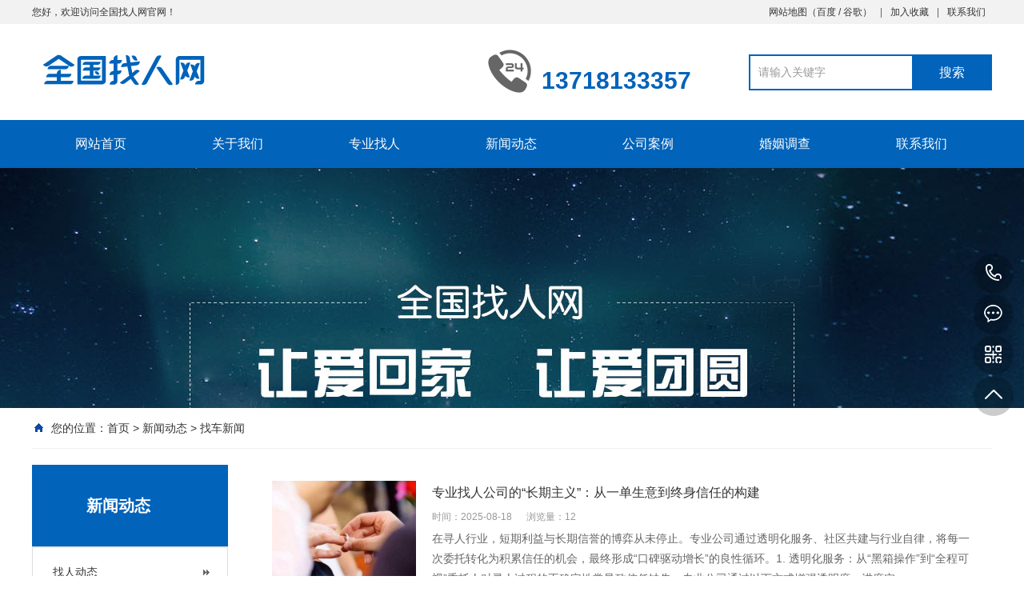

--- FILE ---
content_type: text/html; Charset=utf-8
request_url: http://www.tjjzg.net/list.asp?classid=20
body_size: 16085
content:
<!DOCTYPE html PUBLIC "-//W3C//DTD XHTML 1.0 Transitional//EN" "http://www.w3.org/TR/xhtml1/DTD/xhtml1-transitional.dtd">
<html xmlns="http://www.w3.org/1999/xhtml">
<head>
<meta http-equiv="Content-Type" content="text/html; charset=utf-8" />
<meta name="Keywords" content="" />
<meta name="Description" content="" />
<title>找车新闻_全国找人网</title>
<script>var webroot="/",murl="list.asp?classid=20";</script>

<meta name="viewport" content="width=1380">
<link href="/theme/TF000005/css/aos.css" rel="stylesheet">
<link href="/theme/TF000005/css/style.css" rel="stylesheet">
<link href="/theme/TF000005/css/common.css" rel="stylesheet">
<script src="/theme/TF000005/js/jquery.js"></script>
<script src="/theme/TF000005/js/jquery.SuperSlide.2.1.1.js"></script>
<script src="/theme/TF000005/js/common.js"></script>
<script src="/lib/js/mobile.js"></script>
</head>
<body>

<!--顶部开始-->
<div class="top_main" aos="fade-down" aos-easing="ease" aos-duration="700">
<div class="top w1200 clearfix"><span class="top_l fl">您好，欢迎访问全国找人网官网！</span>
<ul class="top_r fr">
<li><a href="/plug/rss.asp">网站地图</a>（<a href="/sitemap_baidu.xml" target="_blank">百度</a> / <a href="/sitemap_google.xml" target="_blank">谷歌</a>）</li>
<li class="split"></li>
<li><a href="javascript:shoucang('全国找人网','')" title="加入收藏">加入收藏</a></li>
<li class="split"></li>
<li><a href="/list.asp?classid=6" title="联系我们">联系我们</a></li>
</ul></div></div>
<!--顶部结束-->

<!--页头开始-->
<div class="header_main">
<div class="header w1200 clearfix"><a class="logo fl" href="http://www.tjjzg.net/" title="全国找人网" aos="fade-right" aos-easing="ease" aos-duration="700" aos-delay="100" aos-duration="700">

<img src="/theme/TF000005/images/logo.png" alt="全国找人网"></a>
<div class="tel fl" aos="fade-left" aos-easing="ease" aos-duration="700" aos-delay="100"><s class="ico"></s><br /><span>13718133357</span></div>
<!--搜索栏开始-->
<div class="search fr" aos="fade-left" aos-easing="ease" aos-duration="700" aos-delay="100">
<form action="/plug/search.asp" method="get" onsubmit="return checksearch(this)">
<input class="stxt" type="text" name="key" value="请输入关键字" onfocus="if(this.value==defaultValue)this.value=''" onblur="if(this.value=='')this.value=defaultValue"/>
<input type="submit" class="sbtn" value="搜索"/></form></div>
<!--搜索栏结束-->
</div></div>
<!--页头结束-->

<!--导航开始-->
<div class="nav_main" aos="fade-down" aos-easing="ease" aos-duration="700">
<div class="nav w1200">
<ul class="list clearfix" id="nav">
<li id="cur"><a href="http://www.tjjzg.net/" title="网站首页">网站首页</a></li>

<li><a href="/list.asp?classid=8" title="关于我们" >关于我们</a>

<dl>
  
<dd><a href="/list.asp?classid=8" title="公司简介">公司简介</a>

</dd>  
<dd><a href="/list.asp?classid=9" title="荣誉资质">荣誉资质</a>

</dd>
</dl></li>

<li><a href="/list.asp?classid=2" title="专业找人" >专业找人</a>

<dl>
  
<dd><a href="/list.asp?classid=10" title="寻人">寻人</a>

</dd>  
<dd><a href="/list.asp?classid=11" title="找人">找人</a>

</dd>  
<dd><a href="/list.asp?classid=31" title="婚姻调查">婚姻调查</a>

</dd>
</dl></li>

<li><a href="/list.asp?classid=3" title="新闻动态" class="hover">新闻动态</a>

<dl>
  
<dd><a href="/list.asp?classid=18" title="找人动态">找人动态</a>

</dd>  
<dd><a href="/list.asp?classid=19" title="寻人资讯">寻人资讯</a>

</dd>  
<dd><a href="/list.asp?classid=20" title="找车新闻">找车新闻</a>

</dd>
</dl></li>

<li><a href="/list.asp?classid=4" title="公司案例" >公司案例</a>

<dl>
  
<dd><a href="/list.asp?classid=21" title="找车案例">找车案例</a>

</dd>  
<dd><a href="/list.asp?classid=22" title="找人案例">找人案例</a>

</dd>  
<dd><a href="/list.asp?classid=29" title="婚姻调查">婚姻调查</a>

</dd>  
<dd><a href="/list.asp?classid=30" title="寻人寻址">寻人寻址</a>

</dd>
</dl></li>

<li><a href="http://www.tjjzg.net/html/product/" title="婚姻调查" >婚姻调查</a>
</li>

<li><a href="/list.asp?classid=6" title="联系我们" >联系我们</a>

<dl>
  
<dd><a href="/list.asp?classid=7" title="在线留言">在线留言</a>

</dd>
</dl></li>

</ul>
</div></div>
<!--导航结束-->

<!--内页大图开始-->
<div class="nybanner" aos="fade-up" aos-easing="ease" aos-duration="700"><img src="/theme/TF000005/pic/banner1.jpg"></div>
<!--内页大图结束-->
<div class="submian">
<div class="w1200 clearfix">
<div class="sobtitle"><s class="ico"></s>您的位置：<a href="http://www.tjjzg.net/" title="首页">首页</a> > <a href="/list.asp?classid=3" title="新闻动态">新闻动态</a> > <a href="/list.asp?classid=20" title="找车新闻">找车新闻</a></div>

<div class="subleft fl">
<!--栏目分类开始-->
<div class="lefta bor9">

<div class="title"><h2>新闻动态</h2></div>
<div class="comt">
<ul>


<li ><a href="/list.asp?classid=18" title="找人动态">找人动态</a>
</li>

<li ><a href="/list.asp?classid=19" title="寻人资讯">寻人资讯</a>
</li>

<li class="hover"><a href="/list.asp?classid=20" title="找车新闻">找车新闻</a>
</li>
</ul></div></div>
<!--栏目分类结束-->

<!--推荐产品开始-->
<div class="leftnews bor9">
<div class="title"><i>推荐产品</i></div>
<div class="leftprocomt clearfix">
<ul>
<center>暂无推荐内容...</center>
</ul></div></div>
<!--推荐产品结束-->

<!--联系我们开始-->
<div class="leftnews bor9">
<div class="title"><i>联系我们</i></div>
<div class="leftcont">
<h2>全国找人网</h2>
<span>地址：北京市丰台区方庄桥鑫源国际大厦　<br>
电话：13718133357<br></span>
<p>咨询热线<i>13718133357</i></p></div></div>
<!--联系我们结束-->
</div>
<div class="subright fr">
<!--文章列表开始-->
<div class="thumblist">
<ul class="list clearfix">

 
<li class="item"><a class="clearfix" href="http://www.tjjzg.net/show.asp?id=1311" title="专业找人公司的“长期主义”：从一单生意到终身信任的构建"><div class="txt fr"><h3 >专业找人公司的“长期主义”：从一单生意到终身信任的构建</h3><div class="mark"><span>时间：2025-08-18</span><span>浏览量：12</span></div><p class="desc">在寻人行业，短期利益与长期信誉的博弈从未停止。专业公司通过透明化服务、社区共建与行业自律，将每一次委托转化为积累信任的机会，最终形成“口碑驱动增长”的良性循环。1. 透明化服务：从“黑箱操作”到“全程可视”委托人对寻人过程的不确定性常导致信任缺失，专业公司通过以下方式增强透明度：进度实…</p></div><div class="img"><img src="http://www.tjjzg.net/upfile/202112/2021122735836005.jpg" alt="专业找人公司的“长期主义”：从一单生意到终身信任的构建"></div></a></li>
 
<li class="item"><a class="clearfix" href="http://www.tjjzg.net/show.asp?id=1310" title="专业找人公司的“技术向善”：如何用科技守护人间团圆？"><div class="txt fr"><h3 >专业找人公司的“技术向善”：如何用科技守护人间团圆？</h3><div class="mark"><span>时间：2025-08-18</span><span>浏览量：6</span></div><p class="desc">在数字化时代，技术既可能加剧信息壁垒，也能成为破解寻人难题的钥匙。专业找人公司通过合规创新、算法伦理与场景化应用，将科技转化为守护人间团圆的工具，展现了技术向善的实践范式。1. 合规创新：在隐私与效率间寻找平衡点寻人需处理大量敏感信息，专业公司通过以下方式确保技术合法性：数据最小化原则…</p></div><div class="img"><img src="http://www.tjjzg.net/upfile/202112/2021122735850777.jpg" alt="专业找人公司的“技术向善”：如何用科技守护人间团圆？"></div></a></li>
 
<li class="item"><a class="clearfix" href="http://www.tjjzg.net/show.asp?id=1309" title="专业找人公司的社会价值：从个体困境到家庭重圆的隐形桥梁"><div class="txt fr"><h3 >专业找人公司的社会价值：从个体困境到家庭重圆的隐形桥梁</h3><div class="mark"><span>时间：2025-08-18</span><span>浏览量：3</span></div><p class="desc">在快节奏的现代社会中，人口流动、信息断层与意外事件频发，导致寻人需求日益增长。专业找人公司凭借系统性方法、技术赋能与人文关怀，成为连接失散家庭、解决社会痛点的重要力量。其价值不仅体现在“找到人”的结果，更在于修复社会关系、传递希望与温暖。1. 技术驱动：从“大海捞针”到“精准定位”传统…</p></div><div class="img"><img src="http://www.tjjzg.net/upfile/202112/2021122735864913.jpg" alt="专业找人公司的社会价值：从个体困境到家庭重圆的隐形桥梁"></div></a></li>
 
<li class="item"><a class="clearfix" href="http://www.tjjzg.net/show.asp?id=1296" title="选择专业找人找车寻人公司：关键要素与注意事项"><div class="txt fr"><h3 >选择专业找人找车寻人公司：关键要素与注意事项</h3><div class="mark"><span>时间：2025-07-15</span><span>浏览量：5</span></div><p class="desc">当我们面临找人、找车的难题时，选择一家专业可靠的找人找车寻人公司至关重要。然而，市场上的公司众多，质量参差不齐，如何才能做出正确的选择呢？以下是一些关键要素和注意事项，供大家参考。公司的资质与信誉首先要查看公司是否具备合法的经营资质。正规的专业找人找车寻人公司应该在工商部门注册登记，…</p></div><div class="img"><img src="http://www.tjjzg.net/upfile/202109/2021092736269757.jpg" alt="选择专业找人找车寻人公司：关键要素与注意事项"></div></a></li>
 
<li class="item"><a class="clearfix" href="http://www.tjjzg.net/show.asp?id=1295" title="专业找人找车寻人公司：如何精准定位，高效寻回"><div class="txt fr"><h3 >专业找人找车寻人公司：如何精准定位，高效寻回</h3><div class="mark"><span>时间：2025-07-15</span><span>浏览量：4</span></div><p class="desc">在当今社会，人员和车辆的流动性日益增大，找人、找车的难度也随之增加。然而，专业找人找车寻人公司却能够凭借其独特的方法和专业的手段，实现精准定位，高效寻回目标。那么，他们究竟是如何做到的呢？全面的信息收集与分析信息是寻找工作的基础。专业公司会在接到委托后，第一时间与客户进行深入沟通，详…</p></div><div class="img"><img src="http://www.tjjzg.net/upfile/202111/2021111836031729.png" alt="专业找人找车寻人公司：如何精准定位，高效寻回"></div></a></li>
</ul>
<div class="clear"></div>
<!--分页样式-->

<div class="pglist"><a>&#24635;&#25968; 219</a><a class="hover">1</a><a href="?classid=20&amp;page=2">2</a><a href="?classid=20&amp;page=3">3</a><a href="?classid=20&amp;page=4">4</a><a href="?classid=20&amp;page=5">5</a><a href="?classid=20&amp;page=6">6</a><a href="?classid=20&amp;page=7">7</a><a href="?classid=20&amp;page=8">8</a><a href="?classid=20&amp;page=44">...44</a><a href="?classid=20&amp;page=2">&#19979;&#19968;&#39029;</a><a>&#39029;&#27425; 1/44</a></div>
</div>
<!--文章列表结束-->
<!--推荐资讯开始-->
<h4 class="anlitopH4"><span>推荐资讯</span></h4>
<div class="divremmnews">
<ul class="clearfix">
<center>暂无推荐内容...</center>
</ul></div>
<!--推荐资讯结束-->
</div></div></div>
<!--页尾开始-->
<div class="footer">
<div class="w1200 clearfix">
<!--友情链接开始-->
<div class="links" aos="fade-up" aos-easing="ease" aos-duration="700">
<span>友情链接：</span>
	    
<a href="http://www.jzgbc.cn"  title="钢板库" target="_blank">钢板库</a>   	    
<a href="http://www.sdhlb.com/"  title="红锈钢板" target="_blank">红锈钢板</a>   	    
<a href="http://www.naihougang.net/"  title="耐候钢板" target="_blank">耐候钢板</a>   	    
<a href="http://www.gxhlb.com/"  title="北京大巴车租赁" target="_blank">北京大巴车租赁</a>   	    
<a href="http://www.lchttfsb.com/"  title="屋顶通风器" target="_blank">屋顶通风器</a>   	    
<a href="http://www.hrktv.cn/"  title="KTV招聘网" target="_blank">KTV招聘网</a>    
</div>
<!--友情链接结束-->

<!--联系方式开始-->
<div class="contact tel fl" aos="fade-up" aos-easing="ease" aos-duration="700" aos-delay="300">
<!--二维码开始-->
<div class="ewm fl">

<img src="/theme/TF000005/images/erweima.png" alt="全国找人网"/></div>	
<!--二维码结束-->
<div class="contact_info fl">
<p class="p1">咨询热线:</p>
<p class="tel">13718133357</p>
<p class="p2">联系人：张经理</p>
<p class="p1">邮　箱：13718133357@qq.com</p></div></div>
<!--联系方式结束-->

<!--底部导航开始-->
<div class="bNav fr" aos="fade-up" aos-easing="ease" aos-duration="700" aos-delay="300">

<div class="item"><h3><a href="/list.asp?classid=8" title="关于我们">关于我们</a></h3>

  
<a href="/list.asp?classid=8" title="公司简介">公司简介</a>  
<a href="/list.asp?classid=9" title="荣誉资质">荣誉资质</a></div>
<div class="item"><h3><a href="/list.asp?classid=2" title="专业找人">专业找人</a></h3>

  
<a href="/list.asp?classid=10" title="寻人">寻人</a>  
<a href="/list.asp?classid=11" title="找人">找人</a>  
<a href="/list.asp?classid=31" title="婚姻调查">婚姻调查</a></div>
<div class="item"><h3><a href="/list.asp?classid=3" title="新闻动态">新闻动态</a></h3>

  
<a href="/list.asp?classid=18" title="找人动态">找人动态</a>  
<a href="/list.asp?classid=19" title="寻人资讯">寻人资讯</a>  
<a href="/list.asp?classid=20" title="找车新闻">找车新闻</a></div>
<div class="item"><h3><a href="/list.asp?classid=4" title="公司案例">公司案例</a></h3>

  
<a href="/list.asp?classid=21" title="找车案例">找车案例</a>  
<a href="/list.asp?classid=22" title="找人案例">找人案例</a>  
<a href="/list.asp?classid=29" title="婚姻调查">婚姻调查</a>  
<a href="/list.asp?classid=30" title="寻人寻址">寻人寻址</a></div>
<div class="item"><h3><a href="http://www.tjjzg.net/html/product/" title="婚姻调查">婚姻调查</a></h3>
</div>
<div class="item"><h3><a href="/list.asp?classid=6" title="联系我们">联系我们</a></h3>

  
<a href="/list.asp?classid=7" title="在线留言">在线留言</a></div>
</div>
<!--底部导航结束-->
</div></div>
<!--页尾结束-->

<!--版权开始-->
<div class="copyright">
<div class="w1200">
Copyright © 2018  全国找人网　地址：北京市丰台区方庄桥鑫源国际大厦　
</span></p></div></div>
<!--版权结束-->

<!--浮动客服开始-->
<dl class="toolbar" id="toolbar">
<dd><a class="slide tel slide-tel" href="javascritp:void(0);" title="咨询热线"><i><span></span></i>13718133357</a></dd>
<dd><a href="tencent://message/?uin=13718133357&Menu=yes" title="在线QQ"><i class="qq"><span></span></i></a></dd>
<dd><i class="code"><span></span></i>
<ul class="pop pop-code">
<li>

<img src="/theme/TF000005/images/erweima.png" alt="全国找人网"/><h3><b>微信号：.</b>微信二维码</h3></li>
</ul></dd>
<dd> <a href="javascript:;"><i id="top" class="top"><span></span></i></a></dd></dl>
<!--浮动客服结束-->
<script src="/theme/TF000005/js/aos.js"></script>
<script src="/theme/TF000005/js/app.js"></script>
<script type="text/javascript">   			
	AOS.init({
		easing: 'ease-out-back',
		duration: 1000
	});
</script>
</body>
</html>

--- FILE ---
content_type: text/css
request_url: http://www.tjjzg.net/theme/TF000005/css/style.css
body_size: 42298
content:
@charset "UTF-8";
body{overflow-x: hidden;overflow-y: auto;}
body,p,form,textarea,h1,h2,h3,h4,h5,dl,dd{margin: 0px;}
input,button,ul,ol{margin: 0px; padding: 0px;}
body,input,button,form{font-size: 14px; line-height: 28px; font-family: "microsoft yahei","宋体", "Arial"; color: #333333;}
h1,h2,h3,h4,h5,h6{font-size: 14px; font-weight: normal;}
ul,ol,li{list-style: none;}
input{background: none; border: 0 none;}
img,iframe{border: 0px;}
em,i{font-style: normal;}
button,input,select,textarea{font-size: 100%;}
table{border-collapse: collapse; border-spacing: 0;}
.red{color: #0163ba;}
.fl{float: left;}
.fr{float: right;}
.tac{text-align: center;}
.tar{text-align: right;}
.poa{position: absolute;}
.por{position: relative;}
.hidden{display: none;}
.w1200{width: 1200px; margin: 0 auto;}
.ico{background: url(../images/icon.png) no-repeat; display: inline-block; vertical-align: middle;}
a{color: #333333; text-decoration: none;}
a:hover{color: #0163ba; text-decoration: none;}
a:visited{text-decoration: none;}
.ease,
.ease *{-webkit-transition: all ease 300ms; -moz-transition: all ease 300ms; -ms-transition: all ease 300ms; -o-transition: all ease 300ms; transition: all ease 300ms;}
.noease,
.noease *{-webkit-transition: none; -moz-transition: none; -ms-transition: none; -o-transition: none; transition: none;}
:-moz-placeholder{color: #aaa;}
::-moz-placeholder{color: #aaa;}
input:-ms-input-placeholder,
textarea:-ms-input-placeholder{color: #aaa;}
input::-webkit-input-placeholder,
textarea::-webkit-input-placeholder{color: #aaa;}
/*清除浮动*/
.clearfix{*zoom: 1;}
.clearfix:after{visibility: hidden; display: block; font-size: 0; content: " "; clear: both; height: 0;}
/*top_main*/
.top_main{width: 100%; height: 30px; line-height: 30px; position: relative; z-index: 80; background-color: #f2f2f2; color: #333333; font-size: 12px;}
.top_main li{position: relative;display: inline-block;text-align: center;margin: 0 8px;}
.top_main li a{color: #333333;cursor: pointer;}
.top_main li a:hover{color: #0163ba;}
.top_main .split{display: inline-block;width: 1px;height: 12px;background: #666;vertical-align: middle;margin: 0;}
/*header_main*/
.header_main{width: 100%; height: 120px; z-index: 100; background: #fff;}
.header_main .logo{width: 540px;height: 60px;display: block;margin-top: 28px;}
.header_main .logo img{width: 100%; height: 100%; display: block;}
.header_main .tel{width: 300px;padding: 32px 0 0 0;line-height: 26px;margin-left: 30px;}
.header_main .tel span{font-size: 30px;font-weight: bold;color: #0163ba;font-family: arial;}
.header_main .tel s{width: 57px; height: 57px; float: left; margin-right: 10px; background-position: 0 0;}
.header_main .search{width: 300px;height: 41px;line-height: 41px;margin-top: 38px;border: 2px solid #0163ba;position: relative;float: right;}
.header_main .search *{font-family: arial;}
.header_main .search .sbtn{width: 100px;height: 45px;font-size: 16px;text-align: center;color: #fff;position: absolute;right: -2px;top: -2px;background: #0163ba;cursor:pointer;}
.header_main .search .stxt{width: 200px;padding-left: 10px;height: 41px;line-height: 41px;border: 0px;background: none;outline:none;color: #999;}
.nav_main{width:100%;height: 60px;line-height: 60px;background: #0163ba;position: relative;z-index: 3;}
.nav .list{width: 102%; margin:0 auto;height: 60px; line-height: 60px;position: relative;}
.nav_main .nav{width: 1200px; margin: 0 auto;}
.nav_main .nav li{float:left;width: 170px;display: block;position: relative;z-index: 10;font-size: 16px;border-right:1px solid #0163ba;text-align: center;}
.nav_main .nav li:first-child{border-left:1px solid #0163ba;background: none;}
.nav_main .nav li:first-child.hover{background-color:#0163ba;}
.nav_main .nav li a{display: block;color:#fff;font-size:16px;}
.nav_main .nav li a:hover, .nav_main .nav li a.hover, .nav_main .nav li #hover2{background: #0163ba;}
.nav_main .nav dl{width: 169px;background: #fff;position: absolute;left: 0;top: 60px;z-index: 12;border: 1px solid #0163ba;}
.nav_main .nav dl{position: absolute;filter: progid:DXImageTransform.Microsoft.Shadow(color=#4c91c0,direction=120,strength=5);opacity: 0;visibility: hidden;transition: all .6s ease 0s;transform: translate3d(0, 10px, 0);-moz-transform: translate3d(0, 10px, 0);-webkit-transform: translate3d(0, 10px, 0);}
.nav_main .nav li:hover dl{opacity: 1;visibility: visible;transform: translate3d(0, 0, 0);-moz-transform: translate3d(0, 0, 0);-webkit-transform: translate3d(0, 0, 0);}
.nav_main .nav dl dd{line-height: 49px; height: 49px; border-top: 1px solid #e5e5e5; text-align: left; position: relative; z-index: 12; display: block; width: 100%;}
.nav_main .nav dl dd:first-child{border: none;}
.nav_main .nav dl dd a{color: #666;font-size: 16px;padding: 0;width: 100%;text-align:center;}
.nav_main .nav dl dd a:hover, .nav_main .nav dl dd a.hover{background: #0163ba; color: #fff;}
.nav_main .nav dl dd .three{position: absolute;filter: progid:DXImageTransform.Microsoft.Shadow(color=#4c91c0,direction=120,strength=5);opacity: 0;visibility: hidden;transition: all .6s ease 0s;transform: translate3d(0, 10px, 0);-moz-transform: translate3d(0, 10px, 0);-webkit-transform: translate3d(-10px, 0, 0);}
.nav_main .nav dl dd:hover .three{opacity: 1;visibility: visible;transform: translate3d(0, 0, 0);-moz-transform: translate3d(0, 0, 0);-webkit-transform: translate3d(0, 0, 0);}
.nav_main .nav dl dd .three{position: absolute;left: 158px;top: 4px;padding-left: 20px;color: #666;z-index: 10;background: url(../images/menu_bg.png) 12px 10px no-repeat;}
.nav_main .nav dl dd .three a{color: #fff;width: 140px;font-size:14px;background: #0163ba;text-align: center;display: block;height: 39px;line-height: 39px;border-top: 1px solid #0163ba;transition: ease-in-out .2s;white-space: nowrap;text-overflow: ellipsis;overflow: hidden;}
.nav_main .nav dl dd .three a:first-child{border-top:none;}
.nav_main .nav dl dd .three a:hover{background:#0163ba;color: #fff;}
/* banner */
#banner_main{overflow:hidden;position: relative;z-index: 2;max-width:1920px;margin:0 auto;}
#banner_main .banner{height:550px;}
#banner{width:100%;min-width:1000px;position:relative;overflow:hidden;z-index:0;}
#banner, .banner ul{max-height:550px; overflow:hidden;}
.banner li{width:100%;position:absolute;z-index:1;overflow:hidden;display: none;}
.banner li:first-child{display:block;}
.banner li img{width:1920px;display:block;position:relative;left:50%;margin-left:-960px;top:0;}
#banner .tip{width:1000px; height:20px; line-height:0; font-size:0;text-align:center; position:absolute;left:50%;margin-left:-500px;bottom:42px;z-index:3;}
#banner .tip span{width:16px;height:16px;margin:0 6px;display:inline-block;font-size: 0;cursor: pointer;background-position:-150px 0px;}
#banner .tip span.cur{background-position:-130px 0px;}
#banner #btn_prev,#banner #btn_next{width:32px;height:50px;position:absolute;top:250px;z-index:5;}
#banner #btn_prev{background-position:-60px 0;left:12%;transition: all 600ms ease;}
#banner #btn_next{background-position:-92px 0;right:12%;transition: all 600ms ease;}
#banner #btn_prev:hover{opacity:.8;filter:alpha(opacity=80);transition: all 600ms ease;left: 11.6%;}
#banner #btn_next:hover{opacity:.8;filter:alpha(opacity=80);transition: all 600ms ease;right: 11.6%;}
/*footer*/
.footer{width: 100%;color: #fff;padding: 30px 0 20px;background: #191919;}
.footer .links{padding-bottom: 30px;margin-bottom: 30px;font-size: 16px;border-bottom: 1px solid #434343;}
.footer .links span{color:#f9f9f9;display:inline-block;}
.footer .links a{display:inline-block;color:#f9f9f9;padding-right: 10px;}
.footer .links a:hover{opacity: 0.8;filter: alpha(opacity=80);}
.footer .contact{width:340px;}
.footer .contact .ewm{width:100px;height:100px;background:#ddd;}
.footer .contact .ewm img{display:block;margin:6px;width:88px;height:88px;}
.footer .contact .contact_info{margin-left:16px;}
.footer .contact .contact_info p{font-size:14px;color:#fff;line-height:14px;}
.footer .contact .contact_info .tel{margin-top:10px;margin-bottom:12px;font:normal 30px "arial";color:#407fe1;line-height:24px;}
.footer .contact .contact_info .p2{margin-bottom:6px;}
.footer .bNav{width: 850px;}
.footer .bNav .item{float: left; line-height: 26px;}
.footer .bNav .item h3{margin-bottom:24px;padding: 0 34px;border-right:1px solid #407fe1;}
.footer .bNav .item:first-child h3{border-left:1px solid #407fe1;}
.footer .bNav .item h3 a{color: #fff; font-size: 18px;text-indent:0px;}
.footer .bNav .item h3 a:hover{opacity: 0.8; filter: alpha(opacity=80);}
.footer .bNav .item a{color: #ccc;display: block;font-size: 12px;line-height: 26px;text-indent: 40px;}
.footer .bNav .item a:hover{color: #fff;}
/*copyright*/
.copyright{height: 57px; line-height: 57px; color: #999999; font-size: 12px; background: #101010; border-top: 1px solid #434343;}
.copyright span{margin: 0 12px; opacity: 0.7; filter: alpha(opacity=70);}
.copyright a{color: #999999;}
.copyright a:hover{color: #fff;}
/*******index css*******/
.indexTit{color: #0163ba; overflow: hidden; text-align: center; padding: 30px 0 56px;}
.indexTit .en{text-transform: uppercase; line-height: 35px; font-family: didot; font-size: 24px;}
.indexTit h3{font-size: 24px; color: #835026;}
.index .in_title{padding-top:80px;}
.index .in_title .entit{margin-bottom:12px;font: normal 45px "AvantGarde Bk BT";color:#666;text-align:center}
.index .in_title .tit{width:300px;margin:0 auto;font-size:30px;font-weight:bold;text-align:center;color:#0163ba;}
.index .in_title .tit span{float:left;margin-left:40px;}
.index .in_title .tit em{display:block;width:50px;height:2px;margin-top:16px;background:#ccc;}
.index .tab{text-align: center;padding-top: 50px;}
.index .tab a{padding: 0 16px;height: 40px;line-height: 40px;background: #0163ba;font-size: 18px;display: inline-block;margin: 0 20px;color: #fff;}
.index .tab a:hover{background: #0163ba;}
.index .more{margin-top:40px;}
.index .more .line{display:block;width:500px;height:1px;margin-top:24px;background:#ccc;}
.index .more .look_more{display:block;width:198px;height:48px;font-size:16px;line-height:48px;text-align:center;border:1px solid #ccc;transition:all .5s;}
.index .more .look_more:hover{background:#0163ba;color:#fff;transition:all .5s;border:1px solid #0163ba;}
.index #floor_1_main{height:416px;background:#f6f6f6;}
#floor_1_main .about{padding-top:80px;}
#floor_1_main .about .item{display:block;width:600px;height:424px;}
#floor_1_main .about img{display:block;width:100%;height:100%;}
#floor_1_main .about img:hover{-webkit-filter:brightness(105%);filter:brightness(105%);}
#floor_1_main .contW{position:relative;display:block;width:600px;height:374px;margin-top:50px;background:#fff;}
#floor_1_main .contW .title{margin-left:50px;padding-top:50px;}
#floor_1_main .contW .title .entit{font: normal 45px "AvantGarde Bk BT";color:#666;}
#floor_1_main .contW .title .tit{font:bold 30px "microsoft yahei";color:#0163ba;}
#floor_1_main .contW .cont{width:484px;margin-top:30px;margin-left:50px;font-size:14px;color:#666;line-height:30px;text-align: justify;}
#floor_1_main .contW .view_detail{position:absolute;bottom:0px;left:50px;display:block;width:150px;height:38px;font-size:14px;line-height:38px;text-align:center;color:#fff;background:#0163ba;}
#floor_1_main .contW .view_detail:hover{background:#0163ba;transition:all .5s;}
#floor_2_main{background:#fff;}
#floor_2_main .floor_2{padding-bottom: 45px;}
#floor_2_main .floor_2 .title{}
#floor_2_main .proCenter .list{width:106%;margin-top:38px;}
#floor_2_main .proCenter .list li{float:left;width:380px;height: 355px;margin-top:30px;margin-right:30px;background:#f6f6f6;transition:all .5s;}
#floor_2_main .proCenter .list li a{display:block;padding:38px 30px 0 30px;}
#floor_2_main .proCenter .list li img{width:320px;height: 240px;}
#floor_2_main .proCenter .list li .tit{height:56px;font-size: 20px;text-align:center;}
#floor_2_main .proCenter .list li:first-child{margin-left:0px;}
#floor_2_main .proCenter .list li .title{margin-top:12px;}
#floor_2_main .proCenter .list li .tit{color:#333;}
#floor_2_main .proCenter .list li em{width:100px;height:26px;background:url("../images/em.png") no-repeat;transition:all .5s;}
#floor_2_main .proCenter .list li:hover{background:#0163ba;}
#floor_2_main .proCenter .list li:hover .tit{color:#fff;}
#floor_2_main .proCenter .list li:hover em{width: 100px;height:26px;background:url("../images/em1.png") no-repeat;transition:all .5s;}
#floor_2_main .proCenter .list li:hover img{-webkit-filter:brightness(105%);filter:brightness(105%);}
/*slip*/
.index_slip{height:180px;background:url("../images/ixbannerbg1.png") no-repeat center center;}
.index_slip .slip_tit{width:772px;}
.index_slip .slip_tit .tit1{padding-top:50px;font:bold 32px "microsoft yahei";color:#64c5ff;}
.index_slip .slip_tit .tit2{margin-top:14px;font-size:24px;color:#fff;}
.index_slip .slip_btn{display:block;margin-left:124px;margin-top:64px;width:202px;height:57px;background:url("../images/ixbanner-btn.png") no-repeat;font:bold 20px "microsoft yahei";line-height:56px;text-align:center;color:#10479f;}
.index_slip1{background:url("../images/ixbannerbg.jpg") no-repeat center center;}
.index_slip1 .slip_tit{width:900px;}
.index_slip1 .slip_btn{margin-left:94px;}
.index_slip .slip_btn:hover{background:url("../images/ixbanner-btn1.png") no-repeat;}
.index_slip1 .slip_btn:hover{background:url("../images/ixbanner-btn1.png") no-repeat;}
/*产品优势*/
#floor_3_main{height:606px;background:#fff;}
#floor_3_main .proAdvant{margin-top:60px;}
#floor_3_main .proAdvant .list{width:106%;}
#floor_3_main .proAdvant .list li{float:left;width:278px;margin-right:120px;}
#floor_3_main .proAdvant .list li a{display:block;}
#floor_3_main .proAdvant .list li:first-child{margin-left:60px;}
#floor_3_main .proAdvant .list li .img{width:134px;height:150px;margin:0 auto;transition:all .5s;margin-left:72px;}
#floor_3_main .proAdvant .list li .title{margin-top:30px;}
#floor_3_main .proAdvant .list li .tit{font-size:24px;text-align:center;color:#0163ba;}
#floor_3_main .proAdvant .list li .cont{margin-top:20px;font-size:14px;line-height:24px;text-align:center;color:#666;}
#floor_3_main .proAdvant .list li:hover .img{margin-top:-10px;transition:all .5s;}
#floor_3_main .proAdvant .list li:hover .tit{font-weight:bold;}
/*工程案例*/
#floor_4_main{background:#f6f6f6;padding-bottom: 45px;}
#floor_4_main .floor_4{}
#floor_4_main .proCase{position:relative;margin-top:60px;}
#floor_4_main .proCase .list{width:106%;}
#floor_4_main .proCase .list li{position:relative;display:block;float:left;width:380px;height: 480px;margin-right:30px;border:1px solid #ddd;background:#fff;transition:all ease 600ms;}
#floor_4_main .proCase .list li a{display:block;padding:30px;padding-bottom:80px;}
#floor_4_main .proCase .list li a img{display:block;width:320px;height: 240px;}
#floor_4_main .proCase .list li .title{margin-top:20px;}
#floor_4_main .proCase .list li .tit{font-size:20px;color:#333;}
#floor_4_main .proCase .list li .cont{margin-top:12px;font-size:14px;color:#333;}
#floor_4_main .proCase .list li .view_detail{position:absolute;bottom:30px;left:30px;display:block;width:120px;height:32px;font-size:14px;line-height:30px;text-align:center;background:#0163ba;color:#fff;}
#floor_4_main .proCase .list li:hover{border:1px solid #0163ba;background:#0163ba;transition:all ease 600ms;}
#floor_4_main .proCase .list li:hover .tit{color:#fff;}
#floor_4_main .proCase .list li:hover .cont{color:#c1d4f1;}
#floor_4_main .proCase .list li:hover .view_detail{background:#fff;color:#0163ba;}
#floor_4_main .proCase .hd{position:absolute;width:100%;}
#floor_4_main .proCase .hd .prev{width: 42px; height: 42px; background-position: 0px -60px; cursor: pointer; position: absolute; top: -200px; left: -80px;transition:all ease 600ms;}
#floor_4_main .proCase .hd .next{width: 42px; height: 42px; background-position: -126px -60px; cursor: pointer; position: absolute; top: -200px; right: -80px;transition:all ease 600ms;}
#floor_4_main .proCase .hd .prev:hover{background-position: -42px -60px;transition:all ease 600ms;}
#floor_4_main .proCase .hd .next:hover{background-position: -84px -60px;transition:all ease 600ms;}
/*新闻动态*/
#floor_5_main{padding-top:80px;padding-bottom: 45px;background:#fff;}
#floor_5_main .inews{position:relative;margin-top:20px;}
#floor_5_main .ulWrap .list{width: 100%;height: 360px;}
#floor_5_main .ulWrap .list li{display:block;float: left;width:582px;height:148px;border:1px solid #ddd;background:#f6f6f6;margin-top:30px;margin-right: 30px;-webkit-transition: all .3s ease-in-out 0s;-moz-transition: all .3s ease-in-out 0s;transition: all .3s ease-in-out 0s;}
#floor_5_main .ulWrap .list li a{display:block;height:150px;}
#floor_5_main .ulWrap .list li .time{width:66px;margin-top:40px;margin-left:30px;}
#floor_5_main .ulWrap .list li .time .day{font:normal 60px "arial";color:#999;line-height:50px;-webkit-transition: all .3s ease-in-out 0s;-moz-transition: all .3s ease-in-out 0s;transition: all .3s ease-in-out 0s;}
#floor_5_main .ulWrap .list li .time .year{margin-top:8px;font:normal 16px "arial";color:#666;-webkit-transition: all .3s ease-in-out 0s;-moz-transition: all .3s ease-in-out 0s;transition: all .3s ease-in-out 0s;}
#floor_5_main .ulWrap .list li .title{display:block;width:420px;margin-top:40px;margin-left:14px;}
#floor_5_main .ulWrap .list li .title .tit{font-size:20px;color:#333;-webkit-transition: all .3s ease-in-out 0s;-moz-transition: all .3s ease-in-out 0s;transition: all .3s ease-in-out 0s;}
#floor_5_main .ulWrap .list li .title .cont{margin-top:8px;font-size:14px;color:#666;line-height:20px;-webkit-transition: all .3s ease-in-out 0s;-moz-transition: all .3s ease-in-out 0s;transition: all .3s ease-in-out 0s;}
#floor_5_main .ulWrap .list li:hover{background:#0163ba;border:1px solid #0163ba;}
#floor_5_main .ulWrap .list li:hover .time .day{color:#c1d4f1;}
#floor_5_main .ulWrap .list li:hover .time .year{color:#c1d4f1;}
#floor_5_main .ulWrap .list li:hover .title .tit{color:#fff;}
#floor_5_main .ulWrap .list li:hover .title .cont{color:#c1d4f1;}
#floor_5_main .inews .hd{position:absolute;width:100%;top:100%;}
#floor_5_main .inews .hd .prev{width: 42px; height: 42px; background-position: 0px -60px; cursor: pointer; position: absolute; top: -200px; left: -80px;transition:all ease 600ms;}
#floor_5_main .inews .hd .next{width: 42px; height: 42px; background-position: -126px -60px; cursor: pointer; position: absolute; top: -200px; right: -80px;transition:all ease 600ms;}
#floor_5_main .inews .hd .prev:hover{background-position: -42px -60px;transition:all ease 600ms;}
#floor_5_main .inews .hd .next:hover{background-position: -84px -60px;transition:all ease 600ms;}
/*******内页样式********/
.nybanner{width: 100%;height: 300px;overflow: hidden;position: relative;}
.nybanner img{width: 1920px;display: block;position: absolute;left: 50%;margin-left: -960px;top: 0;}
.submian{padding-bottom: 30px;}
.submian .sobtitle{height: 30px;line-height: 30px;padding: 10px 0px 10px;margin-bottom: 20px;font-size: 14px;border-bottom: 1px solid #f1f1f1;}
.submian .sobtitle s{width: 14px;height: 14px;margin-right: 10px;background-position: -129px -30px;}
.submian .sobtitle a{font-size: 14px; color: #333}
.submian .sobtitle a:hover{color: #0163ba;}
.submian .sobtitle a.now{color: #0163ba; font-size: 14px; font-weight: bold;}
.submian .sobtitle a.now:hover{text-decoration: underline;}
.submian .subleft{width: 245px;}
.submian .subleft .title{background: url(../images/bg5.jpg) no-repeat left; height: 102px; color: #fff; font-size: 20px; font-weight: bold; padding-right: 29px;}
.submian .subleft .title h2{line-height: 102px; text-align: center; font-size: 20px; font-weight: bold;}
.submian .subleft .title i{font-size: 20px; font-weight: bold; color: #fff; padding-left: 13px; padding-top: 2px;}
.submian .subleft .bort9{border-top: 9px solid #007eb9; border-radius: 5px 5px 0px 0px;}
.submian .subleft .bor9{border-bottom: 9px solid #eaeaea;}
.submian .subleft .lefta{width: 245px; margin-bottom: 10px;}
.submian .subleft .lefta .comt{background: #fff;}
.submian .subleft .lefta .comt ul{border:1px solid #ddd;}
.submian .subleft .lefta .comt ul li a{background: #fff url(../images/tb9.png) 213px center no-repeat; border-top: 1px solid #eaeaea; line-height: 60px; height: 60px; display: block; padding-left: 25px; font-size: 14px;}
.submian .subleft .lefta .comt ul li .box{padding: 10px 0px; display: none;}
.submian .subleft .lefta .comt ul li .box a{height: 30px; line-height: 30px; display: block; color: #888; border: 0px;}
.submian .subleft .lefta .comt ul li .box a:hover{color: #007eb9; background: none;}
.submian .subleft .lefta .comt ul li:hover a, .submian .subleft .lefta .comt ul li.hover a{background: #0163ba url(../images/tb11.png) 213px center no-repeat; font-weight: bold; color: #fff}
.submian .subleft .lefta .comt ul li.hover a{background: #0163ba url(../images/tb11.png) 213px center no-repeat; font-weight: bold; color: #fff}
.submian .subleft .lefta .comt ul li.hover .box a{background: none; font-weight: normal;}
.submian .subleft .lefta .comt ul li.hover .box a.hover{color: #007eb9; font-weight: bold;}
.submian .subleft .lefta .comt1 ul li a{background: #fff url(../images/jia.png) 213px center no-repeat; border-top: 1px solid #eaeaea; line-height: 60px; height: 60px; display: block; padding-left: 25px; font-size: 14px;}
.submian .subleft .lefta .comt1 ul li .box{padding: 10px 0px; display: none;}
.submian .subleft .lefta .comt1 ul li .box a{height: 30px; line-height: 30px; display: block; color: #888; border: 0px;}
.submian .subleft .lefta .comt1 ul li .box a:hover{color: #007eb9; background: none;}
.submian .subleft .lefta .comt1 ul li:hover a, .submian .subleft .lefta .comt1 ul li.hover a{background: #0163ba url(../images/jia1.png) 213px center no-repeat; font-weight: bold; color: #fff}
.submian .subleft .lefta .comt1 ul li.hover a{background: #0163ba url(../images/jian.png) 213px center no-repeat; font-weight: bold; color: #fff}
.submian .subleft .lefta .comt ul li .boxlist{padding: 0; display: none; border:none;}
.submian .subleft .lefta .comt ul li .boxlist li{line-height: 50px; background: #b1aeae;}
.submian .subleft .lefta .comt ul li .boxlist li a{height: 40px; padding-left: 45px; color: #333; font-weight: normal; border-bottom: 0; line-height: 40px; background: #f6f6f6 url(../images/tb12.png) 26px center no-repeat;border-top:none;}
.submian .subleft .lefta .comt ul li .boxlist li a:hover, .submian .subleft .lefta .comt ul li .boxlist li a.hover{color: #0163ba; font-weight: bold}
.submian .subleft .lefta .comt ul li.hover .boxlist{display: block;}
.submian .subright .anlitopH4 { background: #fff; }
.submian .subright .anlitopH4 {height: 38px;line-height: 38px;border: 1px solid #e4e4e4;margin-top: 20px;}
.submian .subright .anlitopH4 span { border-left: 5px solid #0163ba; height: 38px; line-height: 38px; padding-left: 22px; display: block; float: left; color: #0163ba; font-weight: bold; font-size: 14px; }
.submian .subright .divanli{border: 1px solid #e4e4e4; border-top: none; margin-bottom: 10px; padding: 15px;}
.submian .subright .divanli ul{width: 105%; height: 185px;}
.submian .subright .divanli ul li{float: left; margin-left: 10px;}
.submian .subright .divanli ul li:first-child{margin-left: 0;}
.submian .subright .divanli ul li a img{width: 194px; height: 143px; display: block; border: solid 1px #e4e4e4;}
.submian .subright .divanli ul li a span{height: 45px; line-height: 45px; text-align: center; display: block; width: 170px;}
.submian .subright .divanli ul li a:hover img{border-color: #007eb9;}
.submian .subright .divanli ul li a:hover span{color: #007eb9; font-weight: bold;}
.submian .subright .divremmnews{border: 1px solid #e4e4e4; border-top: none; margin-bottom: 10px; padding: 15px; background-color: #fff;}
.submian .subright .divremmnews ul{width: 100%; overflow: hidden;}
.submian .subright .divremmnews ul li{float: left;width: 47%;height: 35px;line-height: 35px;margin: 0 1.5%;border-bottom: 1px dashed #ccc;}
.submian .subright .divremmnews ul li a{height: 35px; line-height: 35px; float: left; overflow: hidden;}
.submian .subright .divremmnews ul li span{color: #666; float: right; height: 35px; line-height: 35px; white-space: nowrap}
.submian .subright .divremmnews ul li a:hover{color: #0163ba;}
.map_ul{list-style: outside none none; display: block; width: 100%; padding-top: 10px;}
.map_ul li{display: block; width: 100%; padding-bottom: 10px; margin-bottom: 10px; border-bottom: 1px solid #DCDBDB; margin-left: 10px; float: left;}
.map_ul li a{font-size: 14px; float: left; width: 100%; height: 23px; line-height: 23px; font-weight: bold;}
.map_ul .list-inline{display: block; margin-left: 14%; width: 80%; min-height: 30px;}
.map_ul .list-inline a{font-weight: normal; width: auto; float: none; line-height: 32px; height: 32px; margin: 0 10px 10px 0; display: inline-block; border: 1px solid #ccc; padding: 0px 10px;}
.map_ul .list-inline a:hover{background: #0163ba; color: #fff;}
.submian .subleft .adv{margin-bottom: 10px; background: #000;}
.submian .subleft .adv a img{display: block; width: 100%;}
.submian .subleft .adv a:hover img{opacity: 0.9; filter: alpha(opacity=90); -moz-opacity: 0.9; -khtml-opacity: 0.9;}
.submian .subleft .leftnews{margin-bottom: 10px;}
.submian .subleft .leftnews .title{height: 42px; padding-left: 52px; padding-top: 18px;}
.submian .subleft .leftnews .leftnewscomt{background: #fff; padding: 10px;}
.submian .subleft .leftnews .leftnewscomt ul li{height: 30px; line-height: 30px; border-bottom: 1px solid #f2f2f2; overflow: hidden;}
.submian .subleft .leftnews .leftnewscomt ul li a{font-size: 14px; display: block; padding-left: 10px;}
.submian .subleft .leftnews .leftcont{background: #fff; padding: 10px;}
.submian .subleft .leftnews .leftcont h2{font-size: 16px; font-weight: bold; color: #0163ba; padding-bottom: 10px; border-bottom: 1px solid #f2f2f2;}
.submian .subleft .leftnews .leftcont span{line-height: 24px; font-size: 12px; padding-top: 10px; display: block; border-bottom: 1px solid #f2f2f2;}
.submian .subleft .leftnews .leftcont p{font-size: 18px; color: #333; padding-top: 10px; line-height: normal;}
.submian .subleft .leftnews .leftcont p i{font-size: 22px; color: #0163ba; display: block;}
.submian .subright{width: 920px;padding-bottom: 20px;line-height: 28px;}
.submian .subright .aboutlist{color: #666;}
.submian .subright img{max-width: 920px;}
.submian .subright .newslist .textlist li{padding: 25px 0px 25px; height: 110px; border-bottom: 1px solid #ddd; width: 100%; margin-bottom: 25px;}
.submian .subright .newslist .textlist li a{display: block; cursor: pointer;}
.submian .subright .newslist ul li a img{width: 147px; float: left; margin-right: 18px; border: 1px solid #eee; height: 110px; display: block;}
.submian .subright .newslist ul li a .txt{color: #888; line-height: 24px; font-size: 12px;}
.submian .subright .newslist .textlist li a p{height: 40px; line-height: 40px;}
.submian .subright .newslist .textlist li a b{color: #0163ba; font-size: 14px;}
.submian .subright .newslist .textlist li a:hover b{color: #0163ba;}
.submian .subright .newslist .textlist li a i{color: #999; display: block; line-height: 20px; margin-bottom: 5px; font-size: 12px;}
.submian .subright .newslist .textlist li a span{line-height: 22px; max-height: 66px; overflow: hidden; display: block; color: #666;}
.submian .subright .newslist .textlist2 li{height: 40px; line-height: 40px;}
.submian .subright .newslist .textlist2 li a{display: block;}
.submian .subright .newslist .textlist2 li s{width: 4px; height: 4px; display: inline-block; vertical-align: middle; background: #007eb9; margin-right: 10px; border-radius: 100%;}
.submian .subright .newslist ul li a:hover img{opacity: 0.8; filter: alpha(opacity=80); -moz-opacity: 0.8; -khtml-opacity: 0.8;}
.submian .subright .newslist ul li a:hover p b{text-decoration: underline;}
.submian .subright .newslist ul li a:hover span{color: #777;}
.submian .subright .caselist ul li{padding: 20px 0px; border-bottom: 1px dotted #c2c2c2; height: 176px;}
.submian .subright .caselist ul li a{display: block;}
.submian .subright .caselist ul li a img{width: 220px; height: 162px; display: block; border: 7px solid #e2e2e2;}
.submian .subright .caselist ul li a .txt{width: 470px; float: left; padding-left: 20px;}
.submian .subright .caselist ul li a .txt p{height: 40px; line-height: 40px; color: #007eb9; font-size: 14px; font-weight: bold;}
.submian .subright .caselist ul li a .txt i{color: #666; padding-bottom: 10px; display: block;}
.submian .subright .caselist ul li a .txt span{line-height: 22px; height: 88px; overflow: hidden; display: block; color: #666;}
.submian .subright .caselist ul li a:hover img{opacity: 0.8; filter: alpha(opacity=80); -moz-opacity: 0.8; -khtml-opacity: 0.8; border-color: #007eb9;}
.submian .subright .caselist ul li a:hover p{text-decoration: underline;}
.submian .subright .caselist ul li a:hover span{color: #777;}
.submian .subright .mess{background: #fff; padding:0px 40px 30px; width:596px; margin-left:80px;} .submian .subright .mess h1{text-align: center;font-size:30px; padding-bottom:10px;} .submian .subright .mess p{text-align: center; padding-bottom:30px;}
.submian .subright .mess .left{}
.submian .subright .mess .left li{margin-bottom:15px; float: left; margin-right: 10px;}
.submian .subright .mess .left label{width:150px; height:43px; line-height:43px; text-align: center; background:none; color: #0163ba; font-size: 16px; float: left; border-radius: 3px 0 0 3px;border: 1px solid #0163ba;}
.submian .subright .mess .left input{border: 1px solid #ccc; border-left: none; float: left; height: 21px; line-height: 21px; padding: 11px 10px; width:404px; color: #666; border-radius: 0px 3px 3px 0; outline: none;}
.submian .subright .mess .left select{border: 1px solid #ccc; border-left: none; float: left; height: 45px; line-height: 45px; width: 424px; color: #666; border-radius: 0px 3px 3px 0; outline: none; text-indent: 10px;}
.submian .subright .mess .right{float:left; width:585px;padding-top:10px;*padding-top:20px;}
.submian .subright .mess .right input,.submian .subright .mess .right a{width:40%; margin-right:2%; height: 45px; line-height: 45px; text-align: center; display: block; border: none; background: #0163ba; color: #fff; font-size: 16px; border-radius: 3px; cursor: pointer; transition: ease-in-out .2s;float:left}
.submian .subright .mess .right a{color: #333; background: #ffcc00;float:right}
.submian .subright .mess .right a:hover{background: #cda503;}
.submian .subright .mess .right input:hover{background: #2bba72;}
.honorlist ul.list{float: left;width: 100%;padding-left: 0px;}
.honorlist ul.list li.item{float: left;width:296px;margin-bottom: 30px;margin-right:14px;}
.honorlist ul.list li.item a:hover img{opacity: 0.8;}
.honorlist ul.list li.item a:hover span{color: #fff;}
.honorlist ul.list li.item span{width: 100%;height: 45px;color: #555;text-align: center;display: block;line-height: 45px;-webkit-transition: all .3s ease-in-out 0s;-moz-transition: all .3s ease-in-out 0s;transition: all .3s ease-in-out 0s;}
.honorlist ul.list li.item img{width: 100%;display: block;padding: 1px;}
.list_imgH ul.list li.item{width: 286px;margin-right: 30px;}
.list_imgH ul.list li.item a{display: block;width:100%;overflow: hidden;position: relative;background: #f6f6f6;}
.list_imgH ul.list li.item a:hover{background: #0163ba;}
.list_imgH ul.list li.item img{display:block;width: 284px;height: 213px;}
.item_mask{width: 284px;height: 213px;background: rgba(0,0,0,0);position: absolute;left: 1px;top: 1px;opacity: 0;filter:Alpha(opacity=0);*zoom:1;-webkit-transform: rotateX(180deg) scale(0.5, 0.5);transform: rotateX(180deg) scale(0.2, 0.2);transition: all ease-out .5s;}
.item_link_icon{display: block;width:45px;height:45px;text-align: center;background-position: 0px -105px;line-height: 38px;position: absolute;left: 50%;top: 50%;margin-left: -22px;opacity:0;filter:Alpha(opacity=0);*zoom:1;}
.list_imgH ul.list li.item:hover .item_mask{opacity: 1;filter:Alpha(opacity=100);-webkit-transform: rotateX(0deg) scale(1, 1);transform: rotateX(0deg) scale(1, 1);transition: all 1s cubic-bezier(.23, 1, .38, 1) 0s;background: rgba(0, 0, 0, 0.3);}
.list_imgH ul.list li.item:hover .item_link_icon{transform: translateY(-21px);opacity: 1;filter:Alpha(opacity=100);}
.submian .t{padding: 0 0 25px;color: #0163ba;font-size: 18px;}
.submian .t2{padding: 25px 0;color: #0163ba;font-size: 24px;}
/* formData */
.formData{padding-bottom: 20px;}
.formData .item{float: left;color: #999;font-weight: normal;width: 420px;height: 56px;line-height: 56px;border: 1px solid #e4e4e4;margin-right: 76px;margin-bottom: 45px;position: relative;}
.formData .item label{padding-left: 15px;position: absolute;left: 0;top: 0;z-index: 11;text-align: center;display: block;margin: 0;height: 56px;line-height: 56px;font-size: 18px;color: #666;}
.formData .item input{outline: none;line-height: 38px;height: 38px;font-size: 18px;}
.formData .item .txt{width: 350px;height: 56px;line-height: 56px;display: block;background: none;padding-left: 70px;border: 0 none;color: #666;}
.formData .item .red{position: absolute;right: 15px;top: 0;color: #ff0000;z-index: 11;}
.formData .item.mr0{margin-right: 0;}
.formData .msg-box{position: absolute;left: 0;top: 0px;}
.formData .liuyan{width: 918px;height: 260px;border: 1px solid #e4e4e4;float: left;}
.formData .liuyan label{text-align: right;display: block;}
.formData .liuyan textarea{width: 908px;height: 234px;line-height: 35px;padding: 12px 10px;text-indent: 100px;font-size: 18px;font-family: "microsoft yahei";color: #333;border: 0 none;overflow: hidden;background: none;resize: none;display: block;outline: none;}
.formData .bot{width: 100%;}
.formData .sub{width: 232px;line-height: 52px;border: 2px solid #0163ba;margin-right: 2px;text-align: center;background: #0163ba;color: #FFF;cursor: pointer;font-size: 18px;display: block;-webkit-transition: all ease 300ms;-moz-transition: all ease 300ms;-ms-transition: all ease 300ms;-o-transition: all ease 300ms;transition: all ease 300ms;}
.formData .sub:hover{background: none;color: #0163ba;}
.formData .yzm .txt{padding-left: 80px;}
.formData .yzm img{position: absolute;right: 0;top: 0;height: 56px;border: 0px;display: block;}
/** 新闻中心 **/
.submian .subright .thumblist{}
.submian .subright .thumblist .list{padding-bottom: 20px;}
.submian .subright .thumblist .item{width: 880px;border-bottom: 1px solid #eaeaea;display: block;padding: 20px;transition: all .5s;}
.submian .subright .thumblist .item a{display: block;}
.submian .subright .thumblist .item .img{position:relative;width: 180px;height: 135px;display:block;overflow: hidden;cursor: pointer;}
.submian .subright .thumblist .item img{width: 100%;height: 100%;transition: all 0.3s ease-out 0s;}
.submian .subright .thumblist .item a:hover img{transform: scale(1.1, 1.1);}
.submian .subright .thumblist .item .txt{width: 680px;cursor: pointer;}
.submian .subright .thumblist .item .txt h3{font-size: 16px;line-height: 30px;-webkit-transition: all .3s ease-in-out 0s;-moz-transition: all .3s ease-in-out 0s;transition: all .3s ease-in-out 0s;}
.submian .subright .thumblist .item .txt .mark{color: #999;font-size: 12px;line-height: 30px;padding:0;}
.submian .subright .thumblist .item .txt .mark span{display: inline-block;padding-right: 18px;}
.submian .subright .thumblist .item .txt p{color: #666;line-height: 25px;}
.submian .subright .thumblist .item .txt p span{display: inline-block;color:#0163ba;padding-left: 10px;}
.submian .subright .thumblist .item a:hover .txt h3{color:#0163ba;}
.submian .subright .thumblist .item:hover{box-shadow: 0 0 15px rgba(0, 0, 0, 0.2);}
.reLink{height: 38px; border: 1px solid #ccc; margin: 10px auto 10px; padding: 0px 10px;}
.reLink .prevLink, .reLink .nextLink{height: 38px; line-height: 38px;}
.reLink .prevLink a, .reLink .nextLink a{height: 38px; line-height: 38px;}
.reLink .prevLink a:hover, .reLink .nextLink a:hover{color: #0163ba;}
.reLink .prevLink{float: left;}
.reLink .nextLink{float: right;}
.submian .subright .conBox .ArticleTitle h1{font-size: 24px;text-align: center;padding: 20px 0px;border-bottom: 1px dashed #ccc;font-weight: bold;}
.submian .subright .conBox .ArticleMessage{line-height: 30px;height: 30px;margin-bottom: 10px;text-align: center;}
.submian .subright .conBox .ArticleMessage span:first-child{margin-left:0;}
.submian .subright .conBox .ArticleMessage span{color: #999;margin-left: 14px;font-size: 12px;}
.submian .subright .conBox .ArticleMessage .jiathis_style{float: left; margin-top: 5px;}
.submian .subright .conBox .ArticleTencont{padding: 5px 0px 20px 0px; line-height: 28px; overflow: hidden; color: #666;font-size:14px;}
.submian .subright .showproduct .ArticleTencont img{max-width: 100%;}
.submian .subright .conBox .ArticleTencont img{max-width: 100%;}
.field_down{text-align: left;}
.field_down a{width: 100px; height: 30px; line-height: 30px; background: #0267ac; color: #fff; display: block; text-align: center;}
/********.toolbar*********/
.toolbar{width: 50px;position: fixed;right: 1%;top: 44%;z-index: 999;}
.toolbar dd{width: 50px;height: 50px;margin-bottom: 1px;position: relative;background: url(../images/black20.png) repeat 0 0;-webkit-border-radius: 100%;border-radius: 100%;}
.toolbar dd i{width: 50px;height: 50px;display: block;position: absolute;left: 0;top: 0;cursor: pointer;text-align: center;-webkit-border-radius: 100%;border-radius: 100%;}
.toolbar dd i span{width: 35px;height: 35px;display: block;margin: 7px 0 0 7px;background: url(../images/rightFixIcon.png) no-repeat 0 0;}
.toolbar dd.gottop{display: none;}
.toolbar .slide-tel{display: block;width: 0;height: 50px;line-height: 50px;font-size: 24px;font-family: arial;color: #FFF;position: absolute;padding: 0 0 0 50px;top: 0;right: 0;overflow: hidden;-webkit-border-radius: 50px;border-radius: 50px;-webkit-transition: all .0s ease-in-out 0s;-moz-transition: all .0s ease-in-out 0s;transition: all .0s ease-in-out 0s;}
.toolbar .pop{position: absolute;right: 90px;top: -51px;background: #0163ba;display: none;}
.toolbar .pop-code{width: 160px;}
.toolbar .pop-code img{width: 120px;height: 120px;display: block;padding: 20px 20px 0;}
.toolbar .pop-code h3{height: 52px;line-height: 26px;text-align: center;color: #fff;font-size: 16px;font-weight: 400;white-space: nowrap;}
.toolbar .pop-code h3 b{display: block;font-size: 14px;font-weight: normal;}
.toolbar .qq span{background-position: 0 -47px;}
.toolbar .qq a{width: 50px; height: 50px; cursor: pointer; display: block;}
.toolbar .qq:hover{background: #0163ba;}
.toolbar .tel span{background-position: 0 0;}
.toolbar .tel:hover{background: #0163ba;}
.toolbar .code span{background-position: 0 -95px;}
.toolbar .code:hover{background: #0163ba;}
.toolbar .top span{background-position: 0 -142px;}
.toolbar .top:hover{background: #0163ba;}
.subright .searchList{border-top:1px solid #ddd;}
.subright .searchList li{padding-top:20px;padding-bottom:20px;border-bottom:1px solid #ddd;}
.subright .searchList li:first-child{border-top:none;}
.subright .searchList li:hover a h2{color:#0163ba;font-weight:bold;}
.leftprocomt{padding-top: 10px;}
.leftprocomt li{float: left;text-align:center;width: 117px;margin-right: 10px;} .leftprocomt li img{width: 117px;height: 87px;border-radius: 3px;-webkit-transition: all .3s ease-in-out 0s;-moz-transition: all .3s ease-in-out 0s;transition: all .3s ease-in-out 0s;} .leftprocomt li p{line-height: 30px;-webkit-transition: all .3s ease-in-out 0s;-moz-transition: all .3s ease-in-out 0s;transition: all .3s ease-in-out 0s;} .leftprocomt li:hover img{-webkkit-filter:brightness(105%);filter:brightness(105%);} .leftprocomt li:hover p{color:#0163ba;}
/*******font-face********/
@font-face{font-family: didot;src: url('../font/didot.eot');src: url('../font/didot.eot?#iefix')format('embedded-opentype'), /* IE6-IE8 */url('../font/didot.woff') format('woff'), /* Modern Browsers */url('../font/didot.ttf') format('truetype'), /* Safari, Android, iOS */url('../font/didot.svg#didot') format('svg'); /* IE9 Compat Modes */ /* Legacy iOS */}
/*↓组图样式↓*/
.HS10, .HS15{overflow:hidden;clear:both;}
.HS10{height:10px;}
.HS15{height:15px;}
.Hidden{display:none;}
.Clearer{display:block;clear:both;font-size:1px;line-height:1px;margin:0;padding:0;}
.FlLeft{float:left;}
.FlRight{float:right;}
/*幻灯片区域背景*/
.MainBg{width: 920px;margin:0 auto;}
/*大图展示区域*/
.OriginalPicBorder{padding: 0;}
#OriginalPic{width: 920px;overflow:hidden;position:relative;font-size:12px;}
#OriginalPic img{display:block;min-width: 100px;margin:0 auto;}
/*鼠标手势*/
.CursorL{position:absolute;z-index:999;width:50%;height:600px;color:#FFF;left: 0;cursor:url(../images/CurL.cur), auto;background:url(../images/space.png) repeat scroll 0 0 transparent;}
.CursorR{position:absolute;z-index:999;width:50%;height:600px;color:#FFF;right:0;cursor:url(../images/CurR.cur), auto;background:url(../images/space.png) repeat scroll 0 0 transparent;}
/*小图预览和滑动*/
.SliderPicBorder{width: 100%;overflow:hidden;}
.ThumbPicBorder {width: 920px;margin:0 auto;background: #eeeeee;overflow: hidden;position: relative;}
.ThumbPicBorder #btnPrev{width:45px;height:113px;cursor:pointer;position: absolute;left: 20px;top: 20px;}
.ThumbPicBorder #btnNext{width:45px;height:113px;cursor:pointer;position: absolute;right: 20px;top: 20px;}
.ThumbPicBorder .pic{width: 755px;overflow: hidden;position: relative;margin: 20px auto;}
#ThumbPic img{border: 3px solid #ddd;cursor:pointer;background-color: #ddd;margin: 0 5px;width: 135px;height: 108px;display:block;-webkit-transition: all .3s ease-in-out 0s;-moz-transition: all .3s ease-in-out 0s;transition: all .3s ease-in-out 0s;}
#ThumbPic img.active{border: 3px solid #0163ba;}
/*↑组图样式↑*/

--- FILE ---
content_type: application/javascript
request_url: http://www.tjjzg.net/lib/js/mobile.js
body_size: 150
content:
if((navigator.userAgent.toLowerCase().match(/(iPhone|iPod|Android|ios)/i))){if(typeof(murl)=="undefined"){var murl="";}location.href=webroot+murl;}